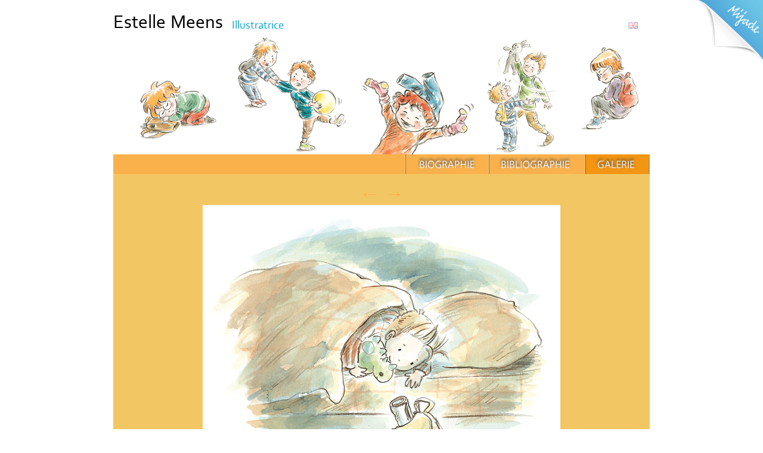

--- FILE ---
content_type: text/html; charset=UTF-8
request_url: https://mijade.be/Meens_Estelle/index.html?lang=fr&image=754
body_size: 3920
content:
<!DOCTYPE html>
<html>
	<head>
		<title>Estelle Meens - Illustratrice - Editions Mijade</title>
		<meta charset="UTF-8" />
		<link rel="stylesheet" href="../minisites/css/fonts/fonts.css" type="text/css" />
		<link rel="stylesheet" href="../minisites/css/mootabs1.1.css" type="text/css" media="screen" />
		<script type="text/javascript" src="../minisites/js/mootools-release-1.11.js"></script>
		<script type="text/javascript" src="../minisites/js/mootabs1.1.js"></script>
		<style type="text/css">
			body {
				font-family:arial,sans-serif;
				font-size:10pt;
			}
			img {
				border: none;
			}
			a {
				text-decoration: none;
				color: #000000;
			}
			.mootabs_title li.active {
				background-color: #f29513;
			}
			#global {
     			position:absolute;
     			left: 50%; 
     			width: 900px;
     			margin-left: -450px; /* moitié de la largeur */
     			border: none;
     			margin-top:10px;
     		}
			.mootabs_panel {
				background-color: #ddd;
				background-image: url('../jeunesse/images/galerie_auteurs/');
			}
     		#header_illus {
     			width: 900px;
     			height: 202px;
     			background-image: url('../jeunesse/images/galerie_auteurs/Bandeau galerie Estelle M.jpg');
     		}
     		.menu {
     			background-color:#fab14b;
     			height: 33px;
     		}
     		.fiche_auteur_titre , .fiche_auteur_statut, #photo_auteur {
     			float: left;
     		}
     		.fiche_auteur_titre {
     			color: #000000;
     			font-size:24pt;
     		}
     		.fiche_auteur_statut {
     			color: #10A8CE;
     			font-size:14pt;
     		}
     		#bio_auteur {
     			padding:25px;
     			color: #383838;
     		}
     		.bg_content_line {
     			background-position: bottom left;
     			background-repeat: no-repeat;
     		}
			.mootabs_panel.active {
				background-color: #f2c763;
				display: block;
			}
     		#thumbnails {
     			padding:20px;
     			text-align:center;
     		}
     		#thumbnails img {
     			margin:5px;
     		}
     		.couverture {
				float:left;
				width: 160px;
				height:auto;
				min-height: 210px;
			}
			.couverture div {
				padding: 2px;
			}
			.fiche_livre p {
				padding:0px 5px;
			}
			.livre_vignette_infos{
				margin-top:-30px;
			}
			.livre_titre, .livre_titre a {
				color:#000000;
				font-size:10pt;
			}
			#footer {
				color: #979797;
				font-size: 8pt;
				height: 23px;
				text-align: center;
				background-image:url('../minisites/images/tpl/footer.png');
			}
			#topright {
				position: absolute;
				top: 0px;
				left:100%;
				margin-left:-127px;
				z-index: 20;
			}
			#header_lang a {				
				filter:alpha(opacity=50);
				-moz-opacity:0.5;
				opacity: 0.5;	
			}
			#header_lang a:hover {				
				filter:alpha(opacity=100);
				-moz-opacity:1.0;
				opacity: 1.0;	
			}
			
			#photo_auteur {
				margin:25px 15px 15px 25px;
			}
			#photo_auteur img {
				display:block;
				max-height:200px;
				width:auto;
				
			}
		</style>
	</head>
	<body>				
		<div id="topright">
						<a href="/jeunesse/galerie/" target="_blank" >
				<img src="../minisites/images/tpl/linktomijade.png" alt="image" width="127" height="124" />
			</a>
		</div>	
		<div id="global">
			<div id="header">
				<div id="header_nom" style="float:left;">
					<div class="fiche_auteur_titre">Estelle Meens</div>
					<div class="fiche_auteur_statut" style="margin-left:15px;margin-top:13px;">Illustratrice</div>
					<div style="clear: both;"></div>
				</div>
				<div id="header_lang" style="float:right;padding-right:20px;padding-top:18px;">
				<a href="index.html?lang=en&image=754"><img src="../minisites/images/tpl/gb.gif" alt="image" width="16" height="11" /></a>				</div>
				<div style="clear: both;"></div>
				<div id="header_illus"></div>
				<div class="menu">
					<div id="myTabs">
						<ul class="mootabs_title">
							<li title="Biographie"><a href="#"><img src="../minisites/images/tpl/btn_biographie.png" alt="image" width="140" height="33" /></a></li>
							<li title="Bibliographie"><a href="#"><img src="../minisites/images/tpl/btn_bibliographie.png" alt="image" width="162" height="33" /></a></li>
														<li title="Galerie">
							<a href="index.html?lang=fr&shw=galerie">								<img src="../minisites/images/tpl/btn_galerie.png" alt="image" width="109" height="33" />
							</a>
							</li>
													</ul>
						<div style="clear: both;"></div>
						<div id="Biographie" class="mootabs_panel">
							<div class="bg_content_line">
								<div id="photo_auteur">
									<img src="../jeunesse/images/galerie_auteurs/Estelle.png" alt="image" />
								</div>
								<div id="bio_auteur">
									<p><b>Quelques questions &agrave; Estelle Meens </b><br /><br /><b>Peux&ndash;tu me citer un livre ou des livres (album&sbquo; bd&sbquo; roman...) que tu adorais quand tu &eacute;tais enfant?</b><br />J'adorais lire&sbquo; j'avais toute la collection de &laquo;&nbsp;Petite abeille&nbsp;&raquo;. J'aimais aussi les bande dessin&eacute;es de Petzi&sbquo; un ours qui raffolait des cr&ecirc;pes au sirop d'&eacute;rable et &agrave; qui il arrivait toutes sortes d'aventures. J'avais quelques livres des films de Disney dont je recopiais les personnages&sbquo; j'adorais surtout les sir&egrave;nes de Peter pan.<br /><br /><b>Dessinais&ndash;tu d&eacute;j&agrave; quand tu &eacute;tais petite?</b><br />C'&eacute;tait mon passe&ndash;temps favori&sbquo; par contre je d&eacute;testais colorier. J'offrais mes dessins &agrave; ma grande soeur qui &eacute;tait une grande fan!<br /><br /><b>Pourquoi t'es&ndash;tu orient&eacute;e vers l'illustration pour la jeunesse?</b><br />L'&eacute;cole&sbquo; ce n'&eacute;tait pas trop mon truc. Quand mes parents ont accept&eacute; de m'inscrire en secondaires artistiques&sbquo; j'ai su que c'&eacute;tait ma voie. Ce sont mes professeurs qui m'ont parl&eacute; de l'illustration. J'adore les enfants&sbquo; ils sont toujours pour moi une grande source d'inspiration et je suis tr&egrave;s heureuse de dessiner pour eux.<br /><br /><b>Comment se sont pass&eacute;s tes d&eacute;buts de &laquo; jeune illustrateur &raquo;?</b><br />D&egrave;s la fin de mes &eacute;tudes d'illustration &agrave; Saint&ndash;Luc Li&egrave;ge&sbquo; je suis all&eacute;e&sbquo; sans trop y croire&sbquo; pr&eacute;senter mon travail chez Hemma. Et ils ont aim&eacute;! C'est comme &ccedil;a que j'ai eu mon premier album &agrave; illustrer &laquo;&nbsp;Le petit dragon d'eau&nbsp;&raquo;. Ensuite tout s'est encha&icirc;n&eacute;.<br /><br /><b>Peux&ndash;tu me citer un ou des illustrateur(s) dont tu admires le travail?</b><br />Je suis fan de Louis Joos&sbquo; j'aime aussi l'univers de J&eacute;r&eacute;my Almanza&sbquo; de Nicoletta Ceccoli et de Guillaume Bianco auteur de l'excellente s&eacute;rie &laquo;&nbsp;Billy Brouillard&nbsp;&raquo;. J'ai aussi toujours &eacute;t&eacute; tr&egrave;s admirative du travail de Claude K. Dubois qui a &eacute;t&eacute; mon professeur.<br /><br /><b>As&ndash;tu envie d'essayer d'autres techniques que celle(s) que tu utilises habituellement?</b><br />J'exp&eacute;rimente beaucoup l'acrylique sur diff&eacute;rents supports rehauss&eacute;e de crayons fusain dans des illustrations personnelles. Pour l'instant&sbquo; je joue la s&eacute;curit&eacute; en r&eacute;alisant mes albums &agrave; l'aquarelle que je ma&icirc;trise mieux.<br /><br /><b>Quel projet d&rsquo;illustration (livre ou autre&sbquo; pour enfant ou adulte) te fait r&ecirc;ver?</b><br />J'aimerais bosser sur un album plus ado &agrave; mi&ndash;chemin entre la bd et l'illustration. Une ambiance un peu m&eacute;lancolique dans un style plus r&eacute;aliste. Quelque chose de tr&egrave;s personnel... qui m&ucirc;rit dans un coin de ma t&ecirc;te.<br /><br /><b>Parmi tes livres&sbquo; quels sont tes pr&eacute;f&eacute;r&eacute;s?</b><br />Je suis plut&ocirc;t fi&egrave;re de &laquo;&nbsp;La baguette magique&nbsp;&raquo; &sbquo; le premier album dont j'ai  imagin&eacute; l'histoire. Les paysages sont inspir&eacute;s d'un petit bois o&ugrave; j'allais avec mes parents et o&ugrave; j'adore toujours me promener .</p>
								</div>
								<div style="clear: both;"></div>
							</div>	
						</div>			
						<div id="Bibliographie" class="mootabs_panel">
							<div class="bg_content_line" style="padding:25px;">
								<div style="padding-top:10px;">
			<div class="couverture">
				<div>
					<a href="/jeunesse/catalogue/Au_revoir_Bobo_5587.html" target="_blank">
						<img src="/jeunesse/images/couvertures/thumb/Au-revoir-bobo_CV.jpg" alt="" class="cover" />
					</a>
				</div>
				<div style="">
					<div class="livre_titre"><a href="/jeunesse/catalogue/Au_revoir_Bobo_5587.html">Au revoir&sbquo; Bobo!</a></div>
				</div>
				<div style="clear: both;"></div>
			</div>
			<div class="couverture">
				<div>
					<a href="/jeunesse/catalogue/Baguette_magique_La_4857.html" target="_blank">
						<img src="/jeunesse/images/couvertures/thumb/Baguette-PM-FM.jpg" alt="" class="cover" />
					</a>
				</div>
				<div style="">
					<div class="livre_titre"><a href="/jeunesse/catalogue/Baguette_magique_La_4857.html">Baguette magique (La)</a></div>
				</div>
				<div style="clear: both;"></div>
			</div>
			<div class="couverture">
				<div>
					<a href="/jeunesse/catalogue/Cest_moi_le_chef_4864.html" target="_blank">
						<img src="/jeunesse/images/couvertures/thumb/moi-le-chef-PM-FM.jpg" alt="" class="cover" />
					</a>
				</div>
				<div style="">
					<div class="livre_titre"><a href="/jeunesse/catalogue/Cest_moi_le_chef_4864.html">C&rsquo;est moi le chef!</a></div>
				</div>
				<div style="clear: both;"></div>
			</div>
			<div class="couverture">
				<div>
					<a href="/jeunesse/catalogue/Cherche_amoureux_pour_Maman_5508.html" target="_blank">
						<img src="/jeunesse/images/couvertures/thumb/Cherche-amoureux-pour-maman_CV.jpg" alt="" class="cover" />
					</a>
				</div>
				<div style="">
					<div class="livre_titre"><a href="/jeunesse/catalogue/Cherche_amoureux_pour_Maman_5508.html">Cherche amoureux pour Maman</a></div>
				</div>
				<div style="clear: both;"></div>
			</div>
			<div class="couverture">
				<div>
					<a href="/jeunesse/catalogue/Folles_journeesbr_de_Maman_Les_2931.html" target="_blank">
						<img src="/jeunesse/images/couvertures/thumb/folles-journees-maman-2017.jpg" alt="" class="cover" />
					</a>
				</div>
				<div style="">
					<div class="livre_titre"><a href="/jeunesse/catalogue/Folles_journeesbr_de_Maman_Les_2931.html">Folles journ&eacute;es<br />de Maman (Les)</a></div>
				</div>
				<div style="clear: both;"></div>
			</div>
			<div class="couverture">
				<div>
					<a href="/jeunesse/catalogue/Folles_journees_de_Papa_Les_5020.html" target="_blank">
						<img src="/jeunesse/images/couvertures/thumb/folles-journees-papa.jpg" alt="" class="cover" />
					</a>
				</div>
				<div style="">
					<div class="livre_titre"><a href="/jeunesse/catalogue/Folles_journees_de_Papa_Les_5020.html">Folles journ&eacute;es de Papa (Les)</a></div>
				</div>
				<div style="clear: both;"></div>
			</div>
			<div class="couverture">
				<div>
					<a href="/jeunesse/catalogue/Gare_au_gaspi_3050.html" target="_blank">
						<img src="/jeunesse/images/couvertures/thumb/Gare-au-gaspi-CV-2020.jpg" alt="" class="cover" />
					</a>
				</div>
				<div style="">
					<div class="livre_titre"><a href="/jeunesse/catalogue/Gare_au_gaspi_3050.html">Gare au gaspi !</a></div>
				</div>
				<div style="clear: both;"></div>
			</div>
			<div class="couverture">
				<div>
					<a href="/jeunesse/catalogue/Grand_mere_formidable_Une_5362.html" target="_blank">
						<img src="/jeunesse/images/couvertures/thumb/grand-mere-formidable_PM.jpg" alt="" class="cover" />
					</a>
				</div>
				<div style="">
					<div class="livre_titre"><a href="/jeunesse/catalogue/Grand_mere_formidable_Une_5362.html">Grand&ndash;m&egrave;re formidable (Une)</a></div>
				</div>
				<div style="clear: both;"></div>
			</div>
			<div class="couverture">
				<div>
					<a href="/jeunesse/catalogue/Mensonge_gros_comme_un_elephant_Un_5326.html" target="_blank">
						<img src="/jeunesse/images/couvertures/thumb/Mensonge_CV_PM.jpg" alt="" class="cover" />
					</a>
				</div>
				<div style="">
					<div class="livre_titre"><a href="/jeunesse/catalogue/Mensonge_gros_comme_un_elephant_Un_5326.html">Mensonge gros comme un &eacute;l&eacute;phant (Un)</a></div>
				</div>
				<div style="clear: both;"></div>
			</div>
			<div class="couverture">
				<div>
					<a href="/jeunesse/catalogue/Mostro_a_perdu_ses_dents_5441.html" target="_blank">
						<img src="/jeunesse/images/couvertures/thumb/Mostro_CV.jpg" alt="" class="cover" />
					</a>
				</div>
				<div style="">
					<div class="livre_titre"><a href="/jeunesse/catalogue/Mostro_a_perdu_ses_dents_5441.html">Mostro a perdu ses dents</a></div>
				</div>
				<div style="clear: both;"></div>
			</div>
			<div class="couverture">
				<div>
					<a href="/jeunesse/catalogue/Olga_Cracra_5337.html" target="_blank">
						<img src="/jeunesse/images/couvertures/thumb/Olga-Cracra_CV.jpg" alt="" class="cover" />
					</a>
				</div>
				<div style="">
					<div class="livre_titre"><a href="/jeunesse/catalogue/Olga_Cracra_5337.html">Olga Cracra</a></div>
				</div>
				<div style="clear: both;"></div>
			</div>
			<div class="couverture">
				<div>
					<a href="/jeunesse/catalogue/Sept_petits_grognons_Les_4869.html" target="_blank">
						<img src="/jeunesse/images/couvertures/thumb/7-grognons.jpg" alt="" class="cover" />
					</a>
				</div>
				<div style="">
					<div class="livre_titre"><a href="/jeunesse/catalogue/Sept_petits_grognons_Les_4869.html">Sept petits grognons (Les)</a></div>
				</div>
				<div style="clear: both;"></div>
			</div>
			<div class="couverture">
				<div>
					<a href="/jeunesse/catalogue/Theo_et_Lea_se_disputent_5276.html" target="_blank">
						<img src="/jeunesse/images/couvertures/thumb/Theo-&-Lea-se-disputent_CV.jpg" alt="" class="cover" />
					</a>
				</div>
				<div style="">
					<div class="livre_titre"><a href="/jeunesse/catalogue/Theo_et_Lea_se_disputent_5276.html">Th&eacute;o et L&eacute;a se disputent</a></div>
				</div>
				<div style="clear: both;"></div>
			</div>
			<div class="couverture">
				<div>
					<a href="/jeunesse/catalogue/Une_grand_mere_formidable_5059.html" target="_blank">
						<img src="/jeunesse/images/couvertures/thumb/grand-mere-formidable.jpg" alt="" class="cover" />
					</a>
				</div>
				<div style="">
					<div class="livre_titre"><a href="/jeunesse/catalogue/Une_grand_mere_formidable_5059.html">Une grand&ndash;m&egrave;re formidable</a></div>
				</div>
				<div style="clear: both;"></div>
			</div><div style="clear: both;"></div></div>	
							</div>			
						</div>
				
						<div id="Galerie" class="mootabs_panel">
							<div class="bg_content_line">
								<div id="thumbnails">
									<a href="index.html?lang=fr&image=755"><span style="color:#fab14b;font-size:25pt;font-family: arial, 'lucida console', sans-serif;line-height:25px;">&larr; </span></a><a href="index.html?lang=fr&image=753"><span style="color:#fab14b;font-size:25pt;font-family: arial, 'lucida console', sans-serif;line-height:25px;">&rarr; </span></a><br/><a name="img_754"></a><img src="../jeunesse/images/galerie_auteurs/chef 27.jpg" border="0" /><br/><b>C'est moi le chef!</b><br/> <br/><a href="index.html?lang=fr&image=755"><span style="color:#fab14b;font-size:25pt;font-family: arial, 'lucida console', sans-serif;line-height:25px;">&larr; </span></a><a href="index.html?lang=fr&image=753"><span style="color:#fab14b;font-size:25pt;font-family: arial, 'lucida console', sans-serif;line-height:25px;">&rarr; </span></a>		  							
		  						</div>
		  					</div>
						</div>
						<div class="menu">
						<ul class="mootabs_title">
							<li title="Biographie"><a href="#"><img src="../minisites/images/tpl/btn_biographie.png" alt="image" width="140" height="33" /></a></li>
							<li title="Bibliographie"><a href="#"><img src="../minisites/images/tpl/btn_bibliographie.png" alt="image" width="162" height="33" /></a></li>
														<li title="Galerie">
							<a href="index.html?lang=fr&shw=galerie">								<img src="../minisites/images/tpl/btn_galerie.png" alt="image" width="109" height="33" />
							</a>
							</li>
													</ul>
						</div>
				</div>
				<div id="footer" >
					<div style="padding-top:5px;float:left;padding-left:220px;"> Copyrights 2026 - Estelle Meens - <a href="/" target="_blank" >Editions Mijade </div>
					<div style="clear: both;"></div>
				</div>
			</div>
		</div>
		<script type="text/javascript">
		  	window.addEvent('domready',function(){
				
				if (/MSIE (\d+\.\d+);/.test(navigator.userAgent)){
					var myTabs1 = new mootabs('myTabs', {height: 550, width: 704, changeTransition: 'none', mouseOverClass: 'over'});	
				}
				else{
					var myTabs1 = new mootabs('myTabs', {height: "600px", width: "704px", changeTransition: 'none', mouseOverClass: 'over'});	
				}
				myTabs1.activate('Galerie');				
			});
		 </script>
	</body>
</html>

--- FILE ---
content_type: text/css
request_url: https://mijade.be/minisites/css/fonts/fonts.css
body_size: 76
content:

@font-face {
  font-family: 'Corbel';
  src: url('corbel.eot'); /* IE9 Compat Modes */
  src: url('corbel.eot?#iefix') format('embedded-opentype'), /* IE6-IE8 */
       url('corbel.woff') format('woff'), /* Modern Browsers */
       url('corbel.ttf')  format('truetype'), /* Safari, Android, iOS */
       url('corbel.svg#2963521ba80562a729b42d2133826e7c') format('svg'); /* Legacy iOS */
       
  font-style:   normal;
  font-weight:  400;
}


.fiche_auteur_titre, 
.fiche_auteur_statut {
	font-family: 'Corbel';
}

--- FILE ---
content_type: text/javascript
request_url: https://mijade.be/minisites/js/mootabs1.1.js
body_size: 688
content:
var mootabs = new Class({
	
	initialize: function(element, options) {
		this.options = Object.extend({
			width:				300,
			height:				200,
			changeTransition:	Fx.Transitions.Bounce.easeOut,
			mouseOverClass:	'active'
		}, options || {});
		
		this.el = $(element);
		this.elid = element;
		
		this.el.setStyles({
			height: this.options.height - 5 + 'px',
			width: this.options.width + 'px'
		});
		
		this.titles = $$('#' + this.elid + ' ul li');
		this.titles[0].addClass('active');
		this.activeTitle = this.titles[0];
		
		this.panelHeight = this.options.height - (this.titles[0].getStyle('height').toInt() + 4);
		
		this.panels = $$('#' + this.elid + ' .mootabs_panel');
		this.panels.setStyle('height', this.panelHeight);
		this.panels[0].addClass('active');
		
		
		this.titles.each(function(item) {
			item.addEvent('click', function(){
					item.removeClass(this.options.mouseOverClass);
					this.activate(item);
				}.bind(this)
			);
			
			item.addEvent('mouseover', function() {
				if(item != this.activeTitle)
				{
					item.addClass(this.options.mouseOverClass);
				}
			}.bind(this));
			
			item.addEvent('mouseout', function() {
				if(item != this.activeTitle)
				{
					item.removeClass(this.options.mouseOverClass);
				}
			}.bind(this));
		}.bind(this));
		
		

	},
	
	activate: function(tab){
		if($type(tab) == 'string') 
		{
			myTab = $$('#' + this.elid + ' ul li').filterByAttribute('title', '=', tab)[0];
			tab = myTab;
		}
		
		if($type(tab) == 'element')
		{
			var newTab = tab.getProperty('title');
			this.panels.removeClass('active');
			this.panels.filterById(newTab).addClass('active');
			if(this.options.changeTransition != 'none')
			{
				this.panels.filterById(newTab).setStyle('height', 0);
				var changeEffect = new Fx.Elements(this.panels.filterById(newTab), {duration: 1000, transition: this.options.changeTransition});
				changeEffect.start({
					'0': {
						'height': [0, this.panelHeight]
					}
				});
			}
			
			this.titles.removeClass('active');
			
			tab.addClass('active');
			
			this.activeTitle = tab;
		}
	},
	
	addTab: function(title, label, content){
		//the new title
		var newTitle = new Element('li', {
			'title': title
		});
		newTitle.appendText(label);
		this.titles.include(newTitle);
		$$('#' + this.elid + ' ul').adopt(newTitle);
		newTitle.addEvent('click', function() {
			this.activate(newTitle);
		}.bind(this));
		
		newTitle.addEvent('mouseover', function() {
			if(newTitle != this.activeTitle)
			{
				newTitle.addClass(this.options.mouseOverClass);
			}
		}.bind(this));
		newTitle.addEvent('mouseout', function() {
			if(newTitle != this.activeTitle)
			{
				newTitle.removeClass(this.options.mouseOverClass);
			}
		}.bind(this));
		//the new panel
		var newPanel = new Element('div', {
			'style': {'height': this.options.panelHeight},
			'id': title,
			'class': 'mootabs_panel'
		});
		newPanel.setHTML(content);
		this.panels.include(newPanel);
		this.el.adopt(newPanel);
	},
	
	removeTab: function(title){
		if(this.activeTitle.title == title)
		{
			this.activate(this.titles[0]);
		}
		$$('#' + this.elid + ' ul li').filterByAttribute('title', '=', title)[0].remove();
		
		$$('#' + this.elid + ' .mootabs_panel').filterById(title)[0].remove();
	}
	
	
});